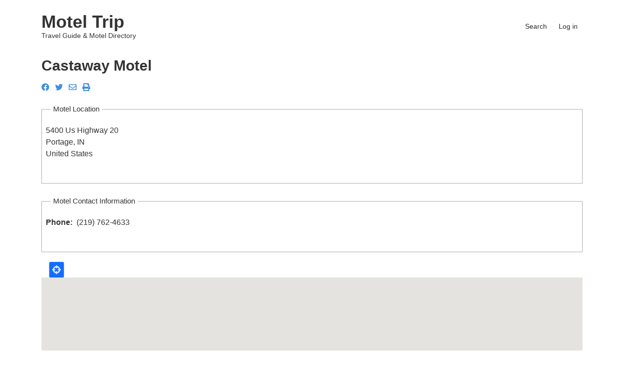

--- FILE ---
content_type: text/html; charset=UTF-8
request_url: https://www.moteltrip.com/motels/in/portage/castaway_motel
body_size: 6833
content:
<!DOCTYPE html>
<html lang="en" dir="ltr" prefix="og: https://ogp.me/ns#">
  <head>
    <meta charset="utf-8" />
<script async src="/sites/default/files/google_analytics/gtag.js?t9eas1"></script>
<script>window.dataLayer = window.dataLayer || [];function gtag(){dataLayer.push(arguments)};gtag("js", new Date());gtag("set", "developer_id.dMDhkMT", true);gtag("config", "G-TQRGQY6DF7", {"groups":"default","page_placeholder":"PLACEHOLDER_page_location","allow_ad_personalization_signals":false});</script>
<meta name="description" content="Castaway Motel is a motel in Portage IN. The Castaway Motel is located at 5400 Us Highway 20, Portage IN." />
<meta name="geo.position" content="41.5920868; -87.2063988" />
<meta name="geo.region" content="US-IN" />
<meta name="icbm" content="41.5920868; -87.2063988" />
<link rel="canonical" href="https://www.moteltrip.com/motels/in/portage/castaway_motel" />
<meta property="og:site_name" content="Motel Trip" />
<meta property="og:url" content="https://www.moteltrip.com/motels/in/portage/castaway_motel" />
<meta property="og:title" content="Castaway Motel" />
<meta property="og:description" content="Castaway Motel is a motel in Portage IN. The Castaway Motel is located at 5400 Us Highway 20, Portage IN." />
<meta property="og:image:width" content="480" />
<meta property="og:image:height" content="480" />
<meta property="place:location:longitude" content="-87.2063988" />
<meta property="place:location:latitude" content="41.5920868" />
<meta property="og:street_address" content="5400 Us Highway 20" />
<meta property="og:locality" content="Portage" />
<meta property="og:region" content="IN" />
<meta property="og:country_name" content="United States" />
<meta name="Generator" content="Drupal 9 (https://www.drupal.org)" />
<meta name="MobileOptimized" content="width" />
<meta name="HandheldFriendly" content="true" />
<meta name="viewport" content="width=device-width, initial-scale=1.0" />
<link rel="icon" href="/sites/default/files/images/favicon.ico" type="image/vnd.microsoft.icon" />

    <title>Castaway Motel</title>
    <link rel="stylesheet" media="all" href="/sites/default/files/css/css_A1JHQ-BhTW1cZlhTK0Ibk5OzLa66fpDBHpIcZaEaxeM.css" />
<link rel="stylesheet" media="all" href="/sites/default/files/css/css_g1QAW62gwMplAoqt4VHZkropp-XZ3354zHKk4WSOaqA.css" />
<link rel="stylesheet" media="all" href="/themes/custom/minimalplus/css/components/messages.css?t9eas1" />
<link rel="stylesheet" media="all" href="/sites/default/files/css/css_F97OqgYKX1cFC6tZtGq9Hfm4RSvAwHXVJtwmlwwBkYY.css" />
<link rel="stylesheet" media="all" href="//use.fontawesome.com/releases/v5.12.0/css/all.css" />
<link rel="stylesheet" media="all" href="//fonts.googleapis.com/css?family=Source+Code+Pro&amp;subset=latin,latin-ext" />
<link rel="stylesheet" media="all" href="//fonts.googleapis.com/css?family=PT+Serif:400,700,400italic,700italic&amp;subset=latin,latin-ext" />
<link rel="stylesheet" media="all" href="/sites/default/files/css/css_X0ZApU4_hu1GVmWMq9am_2IARJwBk0WtzBUy8rGpWek.css" />
<link rel="stylesheet" media="all" href="/themes/custom/minimalplus/css/theme/button-shapes.css?t9eas1" />
<link rel="stylesheet" media="all" href="/themes/custom/minimalplus/css/theme/form-shapes.css?t9eas1" />
<link rel="stylesheet" media="all" href="/themes/custom/minimalplus/css/theme/image-shapes.css?t9eas1" />
<link rel="stylesheet" media="all" href="/themes/custom/minimalplus/css/theme/menu-shapes.css?t9eas1" />
<link rel="stylesheet" media="all" href="/themes/custom/minimalplus/css/theme/link-styles.css?t9eas1" />
<link rel="stylesheet" media="all" href="/themes/custom/minimalplus/css/theme/utility.css?t9eas1" />
<link rel="stylesheet" media="all" href="/themes/custom/minimalplus/css/theme/moteltrip.css?t9eas1" />
<link rel="stylesheet" media="all" href="/themes/custom/minimalplus/css/theme/color-blue.css?t9eas1" />
<link rel="stylesheet" media="all" href="/sites/default/files/css/css_47DEQpj8HBSa-_TImW-5JCeuQeRkm5NMpJWZG3hSuFU.css" />

    
  </head>
  <body class="layout-no-sidebars mt-color-scheme-blue mt-style-sharp mt-style-button-global mt-style-form-global mt-style-image-global mt-style-menu-global mt-style-custom-global mt-link-style-animated-icon wide hff-50 pff-50 sff-50 slff-50 paragraph-responsive-typography-enabled fixed-header-enabled--scroll-up fixed-header-enabled slideout-side-right page-node-10926 path-not-frontpage path-node page-node-type-content-motel">
        <a href="#main-content" class="visually-hidden focusable skip-link">
      Skip to main content
    </a>
    
      <div class="dialog-off-canvas-main-canvas" data-off-canvas-main-canvas>
    
<div class="page-container">

          <div class="header-container">

      
      
                                      <header role="banner" class="clearfix header region--dark-typography region--default-background fixed-width two-columns">
          <div class="container">
                        <div class="clearfix header__container">
              <div class="row align-items-center">
                                  <div class="col-lg-4">
                                        <div class="clearfix header__section header-first">
                        <div class="region region-header-first">
    <div id="block-minimalplus-branding" class="clearfix minimalplus_branding site-branding block block-system block-system-branding-block">
  
    
    <div class="logo-and-site-name-wrapper clearfix">
              <div class="site-name site-branding__name">
        <a href="/" title="Home" rel="home">Motel Trip</a>
      </div>
              <div class="site-slogan site-branding__slogan">Travel Guide &amp; Motel Directory</div>
      </div>
</div>

  </div>

                    </div>
                                      </div>
                                                  <div class="col-lg-8">
                                        <div class="clearfix header__section header-second">
                        <div class="region region-header">
    <nav role="navigation" aria-labelledby="block-minimalplus-account-menu-menu" id="block-minimalplus-account-menu" class="clearfix minimalplus_account_menu block block-menu navigation menu--account">
            
  <h2 class="visually-hidden" id="block-minimalplus-account-menu-menu">User account menu</h2>
  

        
              <ul class="clearfix menu">
                    <li class="menu-item">
        <a href="/search" data-drupal-link-system-path="search">Search</a>
              </li>
                <li class="menu-item">
        <a href="/user/login" data-drupal-link-system-path="user/login">Log in</a>
              </li>
        </ul>
  


  </nav>

  </div>

                    </div>
                                      </div>
                                              </div>
            </div>
                      </div>
        </header>
              
    </div>
      
  
  
  
      <div class="system-messages clearfix">
      <div class="container">
        <div class="row">
          <div class="col-12">
              <div class="region region-system-messages">
    <div data-drupal-messages-fallback class="hidden"></div>

  </div>

          </div>
        </div>
      </div>
    </div>
  
    
  
  
        <div id="main-content" class="clearfix main-content region--dark-typography region--default-background  region--no-separator">
      <div class="container">
        <div class="clearfix main-content__container">
          <div class="row">
            <section class="col-12 ">
                            <div class="clearfix main-content__section mt-no-opacity"
                                  data-animate-effect="fadeIn"
                >
                                    <div class="region region-content">
    <div id="block-minimalplus-page-title" class="clearfix minimalplus_page_title block block-core block-page-title-block">
  
    
      <div class="content">
      
  <h1 class="title page-title"><span class="field field--name-title field--type-string field--label-hidden">Castaway Motel</span>
</h1>


    </div>
  </div>
<div id="block-minimalplus-content" class="clearfix minimalplus_content block block-system block-system-main-block">
  
    
      <div class="content">
      


<article role="article" class="node node--type-content-motel node--view-mode-full clearfix">
  <div class="node__container">
            <div class="node__main-content clearfix">
      <header class="node__header">
                  
                    
                        </header>
        
      <div class="property-meta-info">
      <div class="row justify-content-start align-items-center mb-3">
                        <div class="col-auto">
          <div class="property-share-links">
            <ul class="list-inline mb-0">
              <li class="facebook list-inline-item">
                <a href="https://www.facebook.com/sharer/sharer.php?u=https://www.moteltrip.com/motels/in/portage/castaway_motel&t=Castaway%20Motel" onclick="window.open(this.href, 'facebook-share','width=580,height=296');return false;">
                  <i aria-hidden="true" class="fab fa-facebook" title="Facebook"></i>
                  <span class="sr-only">facebook</span>
                </a>
              </li>
              <li class="twitter list-inline-item">
                <a href="https://twitter.com/share?text=Castaway%20Motel&url=https://www.moteltrip.com/motels/in/portage/castaway_motel" onclick="window.open(this.href, 'twitter-share', 'width=550,height=235');return false;">
                  <i aria-hidden="true" class="fab fa-twitter" title="Twitter"></i>
                  <span class="sr-only">twitter</span>
                </a>
              </li>
              <li class="list-inline-item">
                <a href="mailto:?Subject=Castaway%20Motel&amp;Body=https://www.moteltrip.com/motels/in/portage/castaway_motel">
                  <i aria-hidden="true" class="far fa-envelope" title="Email"></i>
                  <span class="sr-only">envelope</span>
                </a>
              </li>
              <li class="print list-inline-item">
                <div class="print">
                  <a href="javascript:window.print()" class="print-button">
                    <i aria-hidden="true" class="fas fa-print" title="Print"></i>
                    <span class="sr-only">print</span>
                  </a>
                </div>
              </li>
            </ul>
          </div>
        </div>
      </div>
    </div>
  
    
    
  
  <div class="node__container row">
    <div class="node__main-content col-12 col-md-12">

                    
      
      <fieldset class="js-form-item form-item js-form-wrapper form-wrapper">
      <legend>
    <span class="fieldset-legend">Motel Location</span>
  </legend>
  <div class="fieldset-wrapper">
                            <div class="field field--name-field-address-type field--type-address field--label-hidden field__item"><p class="address" translate="no"><span class="address-line1">5400 Us Highway 20</span><br>
<span class="locality">Portage</span>, <span class="administrative-area">IN</span><br>
<span class="country">United States</span></p></div>
      
          </div>
</fieldset>
<fieldset class="js-form-item form-item js-form-wrapper form-wrapper">
      <legend>
    <span class="fieldset-legend">Motel Contact Information</span>
  </legend>
  <div class="fieldset-wrapper">
                  <div class="field field--name-field-phone field--type-string-long field--label-inline">
    <h5 class="field__label">Phone</h5>
              <div class="field__item">(219) 762-4633</div>
          </div>

          </div>
</fieldset>
            <div class="field field--name-field-geolocation field--type-geolocation field--label-hidden field__item"><div  class="geolocation-map-wrapper" id="map-6976b6abc0467" data-map-type="google_maps">
    <div class="geolocation-map-controls">
                        <div class="geolocation-map-control control_locate" data-google-map-control-position="TOP_LEFT"><button class="locate">Locate</button>
</div>

                  </div>

    <div class="geolocation-map-container js-show"></div>

            <div  class="geolocation-location js-hide" id="6976b6abc4295" data-lat="41.5920868" data-lng="-87.2063988" data-set-marker="true" typeof="Place">
  <span property="geo" typeof="GeoCoordinates">
    <meta property="latitude" content="41.5920868" />
    <meta property="longitude" content="-87.2063988" />
  </span>

      <h2 class="location-title" property="name">41.5920868, -87.2063988</h2>
  
  </div>
    </div>
</div>
      
    </div>

  </div>
    </div>
          </div>
</article>

    </div>
  </div>

  </div>

                              </div>
                          </section>
                                  </div>
        </div>
      </div>
    </div>
    
          <div id="content-bottom" class="clearfix content-bottom region--dark-typography region--default-background region--no-separator region--no-block-paddings">
      <div class="container">
                <div class="clearfix content-bottom__container"
          >
          <div class="row">
                          <div class="col-12">
                                <div class="clearfix content-bottom__section content-bottom-first">
                    <div class="region region-content-bottom-first">
    <div class="views-element-container clearfix views_block__motels_block_2_2 block block-views block-views-blockmotels-block-2" id="block-views-block-motels-block-2-2">
  
      <h2 class="title">Other Nearby Motels</h2>
    
      <div class="content">
      <div><div class="view view-motels view-id-motels view-display-id-block_2 js-view-dom-id-13b99481adfda2b03044edf31152dff2ccd9f31ad8a6f34c47fbb18a4d670c0c">
  
    
      
      <div class="view-content">
          <div class="views-row"><div class="views-field views-field-title"><span class="field-content"><a href="/motels/in/portage/dons_motel_mobile_home_park" hreflang="und">Don&#039;s Motel &amp; Mobile Home Park</a></span></div><div class="views-field views-field-field-geolocation-proximity"><div class="field-content">Portage, Indiana - 0.2 miles away</div></div></div>
    <div class="views-row"><div class="views-field views-field-title"><span class="field-content"><a href="/motels/in/portage/parkside_motel" hreflang="und">Parkside Motel</a></span></div><div class="views-field views-field-field-geolocation-proximity"><div class="field-content">Portage, Indiana - 0.4 miles away</div></div></div>
    <div class="views-row"><div class="views-field views-field-title"><span class="field-content"><a href="/motels/in/gary/motel_interlude" hreflang="und">Motel Interlude</a></span></div><div class="views-field views-field-field-geolocation-proximity"><div class="field-content">Gary, Indiana - 1.6 miles away</div></div></div>
    <div class="views-row"><div class="views-field views-field-title"><span class="field-content"><a href="/motels/in/gary/mosely_motel" hreflang="und">Mosely Motel</a></span></div><div class="views-field views-field-field-geolocation-proximity"><div class="field-content">Gary, Indiana - 1.6 miles away</div></div></div>
    <div class="views-row"><div class="views-field views-field-title"><span class="field-content"><a href="/motels/in/gary/budget_motel" hreflang="und">Budget Motel</a></span></div><div class="views-field views-field-field-geolocation-proximity"><div class="field-content">Gary, Indiana - 6.8 miles away</div></div></div>

    </div>
  
          
      </div>
</div>

    </div>
  </div>
<div class="views-element-container clearfix views_block__motels_block_3 block block-views block-views-blockmotels-block-3" id="block-views-block-motels-block-3">
  
    
      <div class="content">
      <div><div class="view view-motels view-id-motels view-display-id-block_3 js-view-dom-id-3874c4a8e50f46771e05bfa9bd601f57d0cf87c21882b28708f82cdb4208e57b">
  
    
      
      <div class="view-content">
          <div><div class="views-field views-field-field-address-type-locality"><span class="field-content"><div class="container px-0 mt-3">
  <div class="row">
    <div class="col"><a href="/motels/IN/Portage">Motels in Portage, IN</a></div>
  </div>
  <div class="row">
    <div class="col"><a href="/motels/IN">Motels in Indiana</a></div>
  </div>
</div></span></div></div>

    </div>
  
          
      </div>
</div>

    </div>
  </div>

  </div>

                </div>
                              </div>
                                  </div>
        </div>
              </div>
    </div>
      
  
  
  
  
  
  
  
  
  
  
          <div id="footer-bottom" class="clearfix footer-bottom region--light-typography region--dark-background region--no-separator ">
      <div class="container">
                <div class="clearfix footer-bottom__container">
          <div class="row">
            <div class="col-12">
              <div class="clearfix footer-bottom__section">
                  <div class="region region-footer-bottom">
    <div id="block-copyrightfooter" class="clearfix copyrightfooter block block-copyright-footer">
  
    
      <div class="content">
      Copyright &copy; 2005-2026 MotelTrip.com 
    </div>
  </div>
<div id="block-statcounter" class="clearfix statcounter block block-block-content block-block-content63042307-a59d-4c4c-b915-bb601aeb2886">
  
    
      <div class="content">
                  <div class="clearfix text-formatted field field--name-body field--type-text-with-summary field--label-hidden field__item"><!-- Statcounter code for MotelTrip.com
https://moteltrip.com on Drupal --><script type="text/javascript">
<!--//--><![CDATA[// ><!--

var sc_project=12996221; 
var sc_invisible=1; 
var sc_security="f8afad7b"; 

//--><!]]>
</script><script type="text/javascript" src="https://www.statcounter.com/counter/counter.js" async=""></script><p><noscript><br /><div class="statcounter"><a title="Web Analytics&lt;br /&gt;&#10;Made Easy - Statcounter" href="https://statcounter.com/"></a>
target="_blank"&gt;<img class="statcounter" />
src="https://c.statcounter.com/12996221/0/f8afad7b/1/"<br />
alt="Web Analytics Made Easy - Statcounter"<br />
referrerPolicy="no-referrer-when-downgrade"&gt;</div>
<p></p></noscript></p>
<!-- End of Statcounter Code --></div>
      
    </div>
  </div>

  </div>

              </div>
            </div>
          </div>
        </div>
              </div>
    </div>
      
  
          <div id="subfooter" class="clearfix subfooter region--light-typography region--dark-background region--no-separator ">
      <div class="container">
                <div class="clearfix subfooter__container">
          <div class="row">
                          <div class="col-12 text-center">
                                <div class="clearfix subfooter__section subfooter-first">
                  
                </div>
                              </div>
                                  </div>
        </div>
              </div>
    </div>
      
  
          <div class="clearfix mt-mobile-menu-widget-wrapper">
      <div class="mt-mobile-menu-overlay" style="display:none">
                <button type="button" class="mt-dismiss-button mt-button region--light-typography mt-dismiss-button--sticky">
          <span class="sr-only">Dismiss mobile overlay area</span><i class="fas fa-times"></i>
        </button>
      </div>

      <form method="get" action="https://www.moteltrip.com/search/node">
        <div class="clearfix mt-mobile-menu-widget mt-container mt-sticky">
          <div class="mt-search-icon">
            <i class="fas fa-search"></i>
          </div>
          <input type="text" name="keys" class="mt-input" placeholder="Search...">
          <div class="mt-clear-icon">
            <span class="sr-only">Clear keys input element</span><i class="fas fa-times-circle"></i>
          </div>
          <button type="submit" class="mt-submit-button mt-button">
            <span class="sr-only">Submit search</span><i class="fas fa-arrow-right"></i>
          </button>
          <button type="button" class="mt-menu-button mt-button">
            <span class="sr-only">Open mobile overlay area</span><i class="fas fa-bars"></i>
          </button>
        </div>
      </form>
    </div>
    
</div>

  </div>

    
    <script type="application/json" data-drupal-selector="drupal-settings-json">{"path":{"baseUrl":"\/","scriptPath":null,"pathPrefix":"","currentPath":"node\/10926","currentPathIsAdmin":false,"isFront":false,"currentLanguage":"en"},"pluralDelimiter":"\u0003","suppressDeprecationErrors":true,"ajaxPageState":{"libraries":"classy\/base,classy\/messages,classy\/node,core\/normalize,geolocation\/geolocation.map,geolocation\/map_center.fitlocations,geolocation_google_maps\/google,geolocation_google_maps\/mapfeature.control_locate,geolocation_google_maps\/mapfeature.control_maptype,geolocation_google_maps\/mapfeature.control_zoom,geolocation_google_maps\/mapfeature.marker_infowindow,google_analytics\/google_analytics,minimalplus\/animate-global,minimalplus\/bootstrap,minimalplus\/color-blue,minimalplus\/count-to-init,minimalplus\/fixed-header,minimalplus\/fontawesome,minimalplus\/fontawesome-css,minimalplus\/fonts-pt-serif,minimalplus\/fonts-sourcecodepro,minimalplus\/global-styling,minimalplus\/in-page-navigation,minimalplus\/local-stylesheets,minimalplus\/messages,minimalplus\/mobile-menu-widget,minimalplus\/mt-count-down,minimalplus\/node,minimalplus\/node-field,minimalplus\/node-property,minimalplus\/tooltip,minimalplus\/waypoints-animations-init,system\/base,views\/views.module","theme":"minimalplus","theme_token":null},"ajaxTrustedUrl":[],"google_analytics":{"account":"G-TQRGQY6DF7","trackOutbound":true,"trackMailto":true,"trackDownload":true,"trackDownloadExtensions":"7z|aac|arc|arj|asf|asx|avi|bin|csv|doc|exe|flv|gif|gz|gzip|hqx|jar|jpe?g|js|mp(2|3|4|e?g)|mov(ie)?|msi|msp|pdf|phps|png|ppt|qtm?|ra(m|r)?|sea|sit|tar|tgz|torrent|txt|wav|wma|wmv|wpd|xls|xml|z|zip"},"minimalplus":{"purechatInit":{"purechatKey":""},"slideshowCaptionOpacity":0,"slideshowBackgroundOpacity":0.5,"sliderRevolutionFullWidthInit":{"slideshowFullWidthEffectTime":10000,"slideshowFullWidthInitialHeight":650,"slideshowFullWidthAutoHeight":0,"slideshowFullWidthNavigationStyle":"bullets","slideshowFullWidthBulletsPosition":"right","slideshowFullWidthTouchSwipe":"on"},"sliderRevolutionFullScreenInit":{"slideshowFullScreenEffectTime":10000,"slideshowFullScreenNavigationStyle":"bullets","slideshowFullScreenBulletsPosition":"right","slideshowFullScreenTouchSwipe":"on"},"sliderRevolutionBoxedWidthInit":{"slideshowBoxedWidthEffectTime":10000,"slideshowBoxedWidthInitialHeight":650,"slideshowBoxedWidthAutoHeight":0,"slideshowBoxedWidthNavigationStyle":"titles_carousel","slideshowBoxedWidthBulletsPosition":"right","slideshowBoxedWidthTouchSwipe":"on"},"sliderRevolutionInternalBannerInit":{"slideshowInternalBannerEffectTime":10000,"slideshowInternalBannerInitialHeight":450,"slideshowInternalBannerAutoHeight":1,"slideshowInternalBannerNavigationStyle":"bullets","slideshowInternalBannerBulletsPosition":"left","slideshowInternalBannerTouchSwipe":"on"},"sliderRevolutionInternalBannerCarouselInit":{"carouselInternalBannerInitialHeight":540,"carouselInternalBannerBulletsPosition":"center","carouselInternalBannerTouchSwipe":"on"},"owlCarouselProductsInit":{"owlProductsAutoPlay":1,"owlProductsEffectTime":5000},"owlCarouselAlbumsInit":{"owlAlbumsAutoPlay":1,"owlAlbumsEffectTime":5000},"owlCarouselArticlesInit":{"owlArticlesAutoPlay":1,"owlArticlesEffectTime":5000},"owlCarouselTestimonialsInit":{"owlTestimonialsAutoPlay":0,"owlTestimonialsEffectTime":5000},"owlCarouselRelatedNodesInit":{"owlRelatedNodesAutoPlay":0,"owlRelatedNodesEffectTime":5000},"owlCarouselCollectionsInit":{"owlCollectionsAutoPlay":0,"owlCollectionsEffectTime":5000},"owlCarouselTeamMembersInit":{"owlTeamMembersAutoPlay":1,"owlTeamMembersEffectTime":5000},"flexsliderInPageInit":{"inPageSliderEffect":"slide"},"flexsliderBreakingSliderInit":{"breakingEffect":"slide","breakingEffectTime":7000},"flexsliderMainInit":{"slideshowEffect":"fade","slideshowEffectTime":5000},"inPageNavigation":{"inPageNavigationOffset":69},"transparentHeader":{"transparentHeaderOpacity":0},"isotopeFiltersGridInit":{"isotopeFiltersText":"All","isotopeLayoutMode":"fitRows"},"slideoutInit":{"slideoutSide":"right","slideoutTouchSwipe":false}},"geolocation":{"maps":{"map-6976b6abc0467":{"map_center":{"fit_bounds":{"map_center_id":"fit_bounds","option_id":"fit_bounds","settings":{"min_zoom":false,"reset_zoom":true},"weight":-101}},"settings":{"google_map_settings":{"map_features":{"marker_infowindow":{"enabled":true,"settings":{"info_auto_display":false,"disable_auto_pan":true,"info_window_solitary":true,"max_width":""}},"control_locate":{"enabled":true,"settings":{"position":"TOP_LEFT"}},"control_zoom":{"enabled":true,"settings":{"position":"RIGHT_CENTER","behavior":"default","style":"LARGE"}},"control_maptype":{"enabled":true,"settings":{"position":"RIGHT_BOTTOM","behavior":"default","style":"DEFAULT"}}},"type":"ROADMAP","zoom":10,"height":"400px","width":"100%","minZoom":0,"maxZoom":20,"gestureHandling":"auto"}},"marker_infowindow":{"enable":true,"infoAutoDisplay":false,"disableAutoPan":true,"infoWindowSolitary":true,"maxWidth":""},"control_locate":{"enable":true},"control_zoom":{"enable":true,"position":"RIGHT_CENTER","behavior":"default","style":"LARGE"},"control_maptype":{"enable":true,"position":"RIGHT_BOTTOM","behavior":"default","style":"DEFAULT"}}}},"field_group":{"fieldset":{"mode":"default","context":"view","settings":[]}},"user":{"uid":0,"permissionsHash":"19dd0c654056b703e461349ce7d8c2b36f49720f57c7f3e4fb7c05ade0c9b1f2"}}</script>
<script src="/sites/default/files/js/js_V24eIiQNvS9Pr1SMAdJUfPFYCPpCbvynWTGiRqJGkD0.js"></script>
<script src="https://maps.googleapis.com/maps/api/js?libraries=&amp;key=AIzaSyDCE4mcR-s9cOcG6yiiRoFnsYpo0nMjass&amp;callback=Drupal.geolocation.google.load" defer="defer" async="async"></script>
<script src="/sites/default/files/js/js_huPTuFWjtfCIfd4KXDVcqvdr8IIi2xenCkGzK9hUhNM.js"></script>
<script src="//use.fontawesome.com/releases/v5.12.0/js/all.js"></script>
<script src="/sites/default/files/js/js_9AJ7TydQnPZzkD0FdI0Y3nzXonB1_CJbfXdOYGNIBUk.js"></script>

  </body>
</html>
